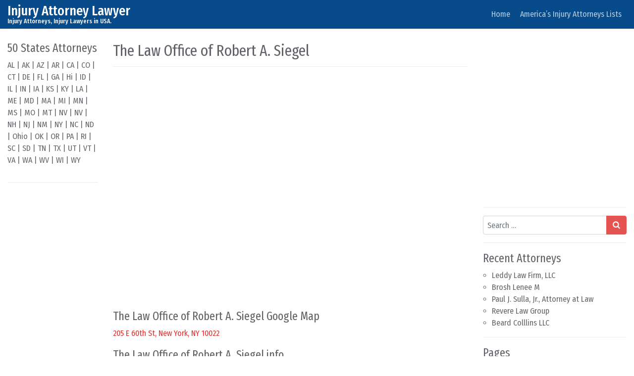

--- FILE ---
content_type: text/html; charset=utf-8
request_url: https://www.google.com/recaptcha/api2/aframe
body_size: 269
content:
<!DOCTYPE HTML><html><head><meta http-equiv="content-type" content="text/html; charset=UTF-8"></head><body><script nonce="H5YtbvKZurRxFfKKPL_VgQ">/** Anti-fraud and anti-abuse applications only. See google.com/recaptcha */ try{var clients={'sodar':'https://pagead2.googlesyndication.com/pagead/sodar?'};window.addEventListener("message",function(a){try{if(a.source===window.parent){var b=JSON.parse(a.data);var c=clients[b['id']];if(c){var d=document.createElement('img');d.src=c+b['params']+'&rc='+(localStorage.getItem("rc::a")?sessionStorage.getItem("rc::b"):"");window.document.body.appendChild(d);sessionStorage.setItem("rc::e",parseInt(sessionStorage.getItem("rc::e")||0)+1);localStorage.setItem("rc::h",'1764454005528');}}}catch(b){}});window.parent.postMessage("_grecaptcha_ready", "*");}catch(b){}</script></body></html>